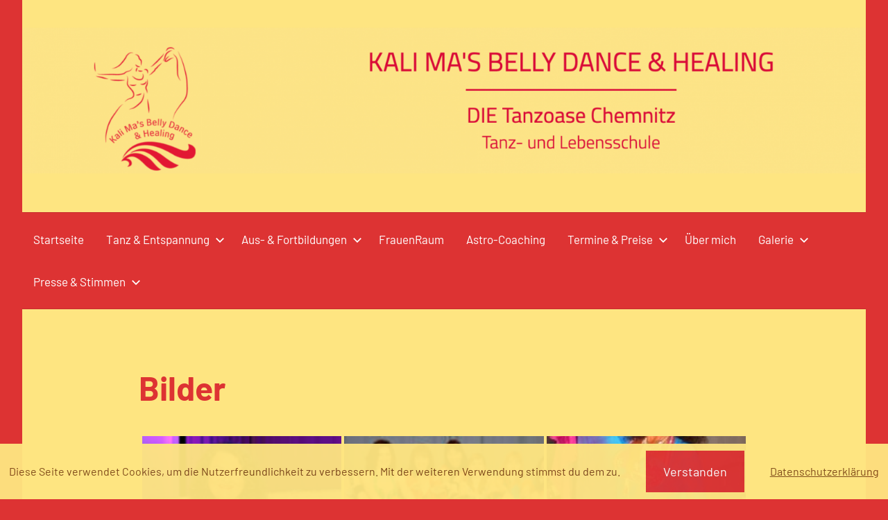

--- FILE ---
content_type: text/html; charset=UTF-8
request_url: https://bella-kalima.de/bilder/
body_size: 15966
content:
<!DOCTYPE html>
<html lang="de">

<head>
<meta charset="UTF-8">
<meta name="viewport" content="width=device-width, initial-scale=1">
<link rel="profile" href="http://gmpg.org/xfn/11">

<title>Bilder &#8211; Kali Ma`s Belly Dance &amp; Healing</title>
<meta name='robots' content='max-image-preview:large' />
	<style>img:is([sizes="auto" i], [sizes^="auto," i]) { contain-intrinsic-size: 3000px 1500px }</style>
	<link rel="alternate" type="application/rss+xml" title="Kali Ma`s Belly Dance &amp; Healing &raquo; Feed" href="https://bella-kalima.de/feed/" />
<link rel="alternate" type="application/rss+xml" title="Kali Ma`s Belly Dance &amp; Healing &raquo; Kommentar-Feed" href="https://bella-kalima.de/comments/feed/" />
<script type="text/javascript">
/* <![CDATA[ */
window._wpemojiSettings = {"baseUrl":"https:\/\/s.w.org\/images\/core\/emoji\/16.0.1\/72x72\/","ext":".png","svgUrl":"https:\/\/s.w.org\/images\/core\/emoji\/16.0.1\/svg\/","svgExt":".svg","source":{"concatemoji":"https:\/\/bella-kalima.de\/wp-includes\/js\/wp-emoji-release.min.js?ver=6.8.3"}};
/*! This file is auto-generated */
!function(s,n){var o,i,e;function c(e){try{var t={supportTests:e,timestamp:(new Date).valueOf()};sessionStorage.setItem(o,JSON.stringify(t))}catch(e){}}function p(e,t,n){e.clearRect(0,0,e.canvas.width,e.canvas.height),e.fillText(t,0,0);var t=new Uint32Array(e.getImageData(0,0,e.canvas.width,e.canvas.height).data),a=(e.clearRect(0,0,e.canvas.width,e.canvas.height),e.fillText(n,0,0),new Uint32Array(e.getImageData(0,0,e.canvas.width,e.canvas.height).data));return t.every(function(e,t){return e===a[t]})}function u(e,t){e.clearRect(0,0,e.canvas.width,e.canvas.height),e.fillText(t,0,0);for(var n=e.getImageData(16,16,1,1),a=0;a<n.data.length;a++)if(0!==n.data[a])return!1;return!0}function f(e,t,n,a){switch(t){case"flag":return n(e,"\ud83c\udff3\ufe0f\u200d\u26a7\ufe0f","\ud83c\udff3\ufe0f\u200b\u26a7\ufe0f")?!1:!n(e,"\ud83c\udde8\ud83c\uddf6","\ud83c\udde8\u200b\ud83c\uddf6")&&!n(e,"\ud83c\udff4\udb40\udc67\udb40\udc62\udb40\udc65\udb40\udc6e\udb40\udc67\udb40\udc7f","\ud83c\udff4\u200b\udb40\udc67\u200b\udb40\udc62\u200b\udb40\udc65\u200b\udb40\udc6e\u200b\udb40\udc67\u200b\udb40\udc7f");case"emoji":return!a(e,"\ud83e\udedf")}return!1}function g(e,t,n,a){var r="undefined"!=typeof WorkerGlobalScope&&self instanceof WorkerGlobalScope?new OffscreenCanvas(300,150):s.createElement("canvas"),o=r.getContext("2d",{willReadFrequently:!0}),i=(o.textBaseline="top",o.font="600 32px Arial",{});return e.forEach(function(e){i[e]=t(o,e,n,a)}),i}function t(e){var t=s.createElement("script");t.src=e,t.defer=!0,s.head.appendChild(t)}"undefined"!=typeof Promise&&(o="wpEmojiSettingsSupports",i=["flag","emoji"],n.supports={everything:!0,everythingExceptFlag:!0},e=new Promise(function(e){s.addEventListener("DOMContentLoaded",e,{once:!0})}),new Promise(function(t){var n=function(){try{var e=JSON.parse(sessionStorage.getItem(o));if("object"==typeof e&&"number"==typeof e.timestamp&&(new Date).valueOf()<e.timestamp+604800&&"object"==typeof e.supportTests)return e.supportTests}catch(e){}return null}();if(!n){if("undefined"!=typeof Worker&&"undefined"!=typeof OffscreenCanvas&&"undefined"!=typeof URL&&URL.createObjectURL&&"undefined"!=typeof Blob)try{var e="postMessage("+g.toString()+"("+[JSON.stringify(i),f.toString(),p.toString(),u.toString()].join(",")+"));",a=new Blob([e],{type:"text/javascript"}),r=new Worker(URL.createObjectURL(a),{name:"wpTestEmojiSupports"});return void(r.onmessage=function(e){c(n=e.data),r.terminate(),t(n)})}catch(e){}c(n=g(i,f,p,u))}t(n)}).then(function(e){for(var t in e)n.supports[t]=e[t],n.supports.everything=n.supports.everything&&n.supports[t],"flag"!==t&&(n.supports.everythingExceptFlag=n.supports.everythingExceptFlag&&n.supports[t]);n.supports.everythingExceptFlag=n.supports.everythingExceptFlag&&!n.supports.flag,n.DOMReady=!1,n.readyCallback=function(){n.DOMReady=!0}}).then(function(){return e}).then(function(){var e;n.supports.everything||(n.readyCallback(),(e=n.source||{}).concatemoji?t(e.concatemoji):e.wpemoji&&e.twemoji&&(t(e.twemoji),t(e.wpemoji)))}))}((window,document),window._wpemojiSettings);
/* ]]> */
</script>
<link rel='stylesheet' id='twb-open-sans-css' href='https://fonts.googleapis.com/css?family=Open+Sans%3A300%2C400%2C500%2C600%2C700%2C800&#038;display=swap&#038;ver=6.8.3' type='text/css' media='all' />
<link rel='stylesheet' id='twbbwg-global-css' href='https://bella-kalima.de/wp-content/plugins/photo-gallery/booster/assets/css/global.css?ver=1.0.0' type='text/css' media='all' />
<link rel='stylesheet' id='harrison-theme-fonts-css' href='https://bella-kalima.de/wp-content/fonts/b125b395dbf9203ec86504443e601519.css?ver=20201110' type='text/css' media='all' />
<style id='wp-emoji-styles-inline-css' type='text/css'>

	img.wp-smiley, img.emoji {
		display: inline !important;
		border: none !important;
		box-shadow: none !important;
		height: 1em !important;
		width: 1em !important;
		margin: 0 0.07em !important;
		vertical-align: -0.1em !important;
		background: none !important;
		padding: 0 !important;
	}
</style>
<link rel='stylesheet' id='wp-block-library-css' href='https://bella-kalima.de/wp-includes/css/dist/block-library/style.min.css?ver=6.8.3' type='text/css' media='all' />
<style id='classic-theme-styles-inline-css' type='text/css'>
/*! This file is auto-generated */
.wp-block-button__link{color:#fff;background-color:#32373c;border-radius:9999px;box-shadow:none;text-decoration:none;padding:calc(.667em + 2px) calc(1.333em + 2px);font-size:1.125em}.wp-block-file__button{background:#32373c;color:#fff;text-decoration:none}
</style>
<link rel='stylesheet' id='wpzoom-social-icons-block-style-css' href='https://bella-kalima.de/wp-content/plugins/social-icons-widget-by-wpzoom/block/dist/style-wpzoom-social-icons.css?ver=4.5.4' type='text/css' media='all' />
<link rel='stylesheet' id='dashicons-css' href='https://bella-kalima.de/wp-includes/css/dashicons.min.css?ver=6.8.3' type='text/css' media='all' />
<link rel='stylesheet' id='wpzoom-social-icons-academicons-css' href='https://bella-kalima.de/wp-content/plugins/social-icons-widget-by-wpzoom/assets/css/academicons.min.css?ver=1768502581' type='text/css' media='all' />
<link rel='stylesheet' id='wpzoom-social-icons-socicon-css' href='https://bella-kalima.de/wp-content/plugins/social-icons-widget-by-wpzoom/assets/css/wpzoom-socicon.css?ver=1768502581' type='text/css' media='all' />
<link rel='stylesheet' id='wpzoom-social-icons-font-awesome-5-css' href='https://bella-kalima.de/wp-content/plugins/social-icons-widget-by-wpzoom/assets/css/font-awesome-5.min.css?ver=1768502581' type='text/css' media='all' />
<link rel='stylesheet' id='wpzoom-social-icons-genericons-css' href='https://bella-kalima.de/wp-content/plugins/social-icons-widget-by-wpzoom/assets/css/genericons.css?ver=1768502581' type='text/css' media='all' />
<style id='global-styles-inline-css' type='text/css'>
:root{--wp--preset--aspect-ratio--square: 1;--wp--preset--aspect-ratio--4-3: 4/3;--wp--preset--aspect-ratio--3-4: 3/4;--wp--preset--aspect-ratio--3-2: 3/2;--wp--preset--aspect-ratio--2-3: 2/3;--wp--preset--aspect-ratio--16-9: 16/9;--wp--preset--aspect-ratio--9-16: 9/16;--wp--preset--color--black: #000000;--wp--preset--color--cyan-bluish-gray: #abb8c3;--wp--preset--color--white: #ffffff;--wp--preset--color--pale-pink: #f78da7;--wp--preset--color--vivid-red: #cf2e2e;--wp--preset--color--luminous-vivid-orange: #ff6900;--wp--preset--color--luminous-vivid-amber: #fcb900;--wp--preset--color--light-green-cyan: #7bdcb5;--wp--preset--color--vivid-green-cyan: #00d084;--wp--preset--color--pale-cyan-blue: #8ed1fc;--wp--preset--color--vivid-cyan-blue: #0693e3;--wp--preset--color--vivid-purple: #9b51e0;--wp--preset--color--primary: #c9493b;--wp--preset--color--secondary: #e36355;--wp--preset--color--tertiary: #b03022;--wp--preset--color--accent: #078896;--wp--preset--color--highlight: #5bb021;--wp--preset--color--light-gray: #e4e4e4;--wp--preset--color--gray: #848484;--wp--preset--color--dark-gray: #242424;--wp--preset--gradient--vivid-cyan-blue-to-vivid-purple: linear-gradient(135deg,rgba(6,147,227,1) 0%,rgb(155,81,224) 100%);--wp--preset--gradient--light-green-cyan-to-vivid-green-cyan: linear-gradient(135deg,rgb(122,220,180) 0%,rgb(0,208,130) 100%);--wp--preset--gradient--luminous-vivid-amber-to-luminous-vivid-orange: linear-gradient(135deg,rgba(252,185,0,1) 0%,rgba(255,105,0,1) 100%);--wp--preset--gradient--luminous-vivid-orange-to-vivid-red: linear-gradient(135deg,rgba(255,105,0,1) 0%,rgb(207,46,46) 100%);--wp--preset--gradient--very-light-gray-to-cyan-bluish-gray: linear-gradient(135deg,rgb(238,238,238) 0%,rgb(169,184,195) 100%);--wp--preset--gradient--cool-to-warm-spectrum: linear-gradient(135deg,rgb(74,234,220) 0%,rgb(151,120,209) 20%,rgb(207,42,186) 40%,rgb(238,44,130) 60%,rgb(251,105,98) 80%,rgb(254,248,76) 100%);--wp--preset--gradient--blush-light-purple: linear-gradient(135deg,rgb(255,206,236) 0%,rgb(152,150,240) 100%);--wp--preset--gradient--blush-bordeaux: linear-gradient(135deg,rgb(254,205,165) 0%,rgb(254,45,45) 50%,rgb(107,0,62) 100%);--wp--preset--gradient--luminous-dusk: linear-gradient(135deg,rgb(255,203,112) 0%,rgb(199,81,192) 50%,rgb(65,88,208) 100%);--wp--preset--gradient--pale-ocean: linear-gradient(135deg,rgb(255,245,203) 0%,rgb(182,227,212) 50%,rgb(51,167,181) 100%);--wp--preset--gradient--electric-grass: linear-gradient(135deg,rgb(202,248,128) 0%,rgb(113,206,126) 100%);--wp--preset--gradient--midnight: linear-gradient(135deg,rgb(2,3,129) 0%,rgb(40,116,252) 100%);--wp--preset--font-size--small: 16px;--wp--preset--font-size--medium: 24px;--wp--preset--font-size--large: 36px;--wp--preset--font-size--x-large: 42px;--wp--preset--font-size--extra-large: 48px;--wp--preset--font-size--huge: 64px;--wp--preset--spacing--20: 0.44rem;--wp--preset--spacing--30: 0.67rem;--wp--preset--spacing--40: 1rem;--wp--preset--spacing--50: 1.5rem;--wp--preset--spacing--60: 2.25rem;--wp--preset--spacing--70: 3.38rem;--wp--preset--spacing--80: 5.06rem;--wp--preset--shadow--natural: 6px 6px 9px rgba(0, 0, 0, 0.2);--wp--preset--shadow--deep: 12px 12px 50px rgba(0, 0, 0, 0.4);--wp--preset--shadow--sharp: 6px 6px 0px rgba(0, 0, 0, 0.2);--wp--preset--shadow--outlined: 6px 6px 0px -3px rgba(255, 255, 255, 1), 6px 6px rgba(0, 0, 0, 1);--wp--preset--shadow--crisp: 6px 6px 0px rgba(0, 0, 0, 1);}:where(.is-layout-flex){gap: 0.5em;}:where(.is-layout-grid){gap: 0.5em;}body .is-layout-flex{display: flex;}.is-layout-flex{flex-wrap: wrap;align-items: center;}.is-layout-flex > :is(*, div){margin: 0;}body .is-layout-grid{display: grid;}.is-layout-grid > :is(*, div){margin: 0;}:where(.wp-block-columns.is-layout-flex){gap: 2em;}:where(.wp-block-columns.is-layout-grid){gap: 2em;}:where(.wp-block-post-template.is-layout-flex){gap: 1.25em;}:where(.wp-block-post-template.is-layout-grid){gap: 1.25em;}.has-black-color{color: var(--wp--preset--color--black) !important;}.has-cyan-bluish-gray-color{color: var(--wp--preset--color--cyan-bluish-gray) !important;}.has-white-color{color: var(--wp--preset--color--white) !important;}.has-pale-pink-color{color: var(--wp--preset--color--pale-pink) !important;}.has-vivid-red-color{color: var(--wp--preset--color--vivid-red) !important;}.has-luminous-vivid-orange-color{color: var(--wp--preset--color--luminous-vivid-orange) !important;}.has-luminous-vivid-amber-color{color: var(--wp--preset--color--luminous-vivid-amber) !important;}.has-light-green-cyan-color{color: var(--wp--preset--color--light-green-cyan) !important;}.has-vivid-green-cyan-color{color: var(--wp--preset--color--vivid-green-cyan) !important;}.has-pale-cyan-blue-color{color: var(--wp--preset--color--pale-cyan-blue) !important;}.has-vivid-cyan-blue-color{color: var(--wp--preset--color--vivid-cyan-blue) !important;}.has-vivid-purple-color{color: var(--wp--preset--color--vivid-purple) !important;}.has-black-background-color{background-color: var(--wp--preset--color--black) !important;}.has-cyan-bluish-gray-background-color{background-color: var(--wp--preset--color--cyan-bluish-gray) !important;}.has-white-background-color{background-color: var(--wp--preset--color--white) !important;}.has-pale-pink-background-color{background-color: var(--wp--preset--color--pale-pink) !important;}.has-vivid-red-background-color{background-color: var(--wp--preset--color--vivid-red) !important;}.has-luminous-vivid-orange-background-color{background-color: var(--wp--preset--color--luminous-vivid-orange) !important;}.has-luminous-vivid-amber-background-color{background-color: var(--wp--preset--color--luminous-vivid-amber) !important;}.has-light-green-cyan-background-color{background-color: var(--wp--preset--color--light-green-cyan) !important;}.has-vivid-green-cyan-background-color{background-color: var(--wp--preset--color--vivid-green-cyan) !important;}.has-pale-cyan-blue-background-color{background-color: var(--wp--preset--color--pale-cyan-blue) !important;}.has-vivid-cyan-blue-background-color{background-color: var(--wp--preset--color--vivid-cyan-blue) !important;}.has-vivid-purple-background-color{background-color: var(--wp--preset--color--vivid-purple) !important;}.has-black-border-color{border-color: var(--wp--preset--color--black) !important;}.has-cyan-bluish-gray-border-color{border-color: var(--wp--preset--color--cyan-bluish-gray) !important;}.has-white-border-color{border-color: var(--wp--preset--color--white) !important;}.has-pale-pink-border-color{border-color: var(--wp--preset--color--pale-pink) !important;}.has-vivid-red-border-color{border-color: var(--wp--preset--color--vivid-red) !important;}.has-luminous-vivid-orange-border-color{border-color: var(--wp--preset--color--luminous-vivid-orange) !important;}.has-luminous-vivid-amber-border-color{border-color: var(--wp--preset--color--luminous-vivid-amber) !important;}.has-light-green-cyan-border-color{border-color: var(--wp--preset--color--light-green-cyan) !important;}.has-vivid-green-cyan-border-color{border-color: var(--wp--preset--color--vivid-green-cyan) !important;}.has-pale-cyan-blue-border-color{border-color: var(--wp--preset--color--pale-cyan-blue) !important;}.has-vivid-cyan-blue-border-color{border-color: var(--wp--preset--color--vivid-cyan-blue) !important;}.has-vivid-purple-border-color{border-color: var(--wp--preset--color--vivid-purple) !important;}.has-vivid-cyan-blue-to-vivid-purple-gradient-background{background: var(--wp--preset--gradient--vivid-cyan-blue-to-vivid-purple) !important;}.has-light-green-cyan-to-vivid-green-cyan-gradient-background{background: var(--wp--preset--gradient--light-green-cyan-to-vivid-green-cyan) !important;}.has-luminous-vivid-amber-to-luminous-vivid-orange-gradient-background{background: var(--wp--preset--gradient--luminous-vivid-amber-to-luminous-vivid-orange) !important;}.has-luminous-vivid-orange-to-vivid-red-gradient-background{background: var(--wp--preset--gradient--luminous-vivid-orange-to-vivid-red) !important;}.has-very-light-gray-to-cyan-bluish-gray-gradient-background{background: var(--wp--preset--gradient--very-light-gray-to-cyan-bluish-gray) !important;}.has-cool-to-warm-spectrum-gradient-background{background: var(--wp--preset--gradient--cool-to-warm-spectrum) !important;}.has-blush-light-purple-gradient-background{background: var(--wp--preset--gradient--blush-light-purple) !important;}.has-blush-bordeaux-gradient-background{background: var(--wp--preset--gradient--blush-bordeaux) !important;}.has-luminous-dusk-gradient-background{background: var(--wp--preset--gradient--luminous-dusk) !important;}.has-pale-ocean-gradient-background{background: var(--wp--preset--gradient--pale-ocean) !important;}.has-electric-grass-gradient-background{background: var(--wp--preset--gradient--electric-grass) !important;}.has-midnight-gradient-background{background: var(--wp--preset--gradient--midnight) !important;}.has-small-font-size{font-size: var(--wp--preset--font-size--small) !important;}.has-medium-font-size{font-size: var(--wp--preset--font-size--medium) !important;}.has-large-font-size{font-size: var(--wp--preset--font-size--large) !important;}.has-x-large-font-size{font-size: var(--wp--preset--font-size--x-large) !important;}
:where(.wp-block-post-template.is-layout-flex){gap: 1.25em;}:where(.wp-block-post-template.is-layout-grid){gap: 1.25em;}
:where(.wp-block-columns.is-layout-flex){gap: 2em;}:where(.wp-block-columns.is-layout-grid){gap: 2em;}
:root :where(.wp-block-pullquote){font-size: 1.5em;line-height: 1.6;}
</style>
<link rel='stylesheet' id='contact-form-7-css' href='https://bella-kalima.de/wp-content/plugins/contact-form-7/includes/css/styles.css?ver=6.1.4' type='text/css' media='all' />
<link rel='stylesheet' id='fhw_dsgvo_cookie_register_frontend_style-css' href='https://bella-kalima.de/wp-content/plugins/dsgvo-tools-cookie-hinweis-datenschutz/styles/frontend.css?ver=1768541449' type='text/css' media='all' />
<link rel='stylesheet' id='bwg_fonts-css' href='https://bella-kalima.de/wp-content/plugins/photo-gallery/css/bwg-fonts/fonts.css?ver=0.0.1' type='text/css' media='all' />
<link rel='stylesheet' id='sumoselect-css' href='https://bella-kalima.de/wp-content/plugins/photo-gallery/css/sumoselect.min.css?ver=3.4.6' type='text/css' media='all' />
<link rel='stylesheet' id='mCustomScrollbar-css' href='https://bella-kalima.de/wp-content/plugins/photo-gallery/css/jquery.mCustomScrollbar.min.css?ver=3.1.5' type='text/css' media='all' />
<link rel='stylesheet' id='bwg_googlefonts-css' href='https://fonts.googleapis.com/css?family=Ubuntu&#038;subset=greek,latin,greek-ext,vietnamese,cyrillic-ext,latin-ext,cyrillic' type='text/css' media='all' />
<link rel='stylesheet' id='bwg_frontend-css' href='https://bella-kalima.de/wp-content/plugins/photo-gallery/css/styles.min.css?ver=1.8.35' type='text/css' media='all' />
<link rel='stylesheet' id='harrison-stylesheet-css' href='https://bella-kalima.de/wp-content/themes/harrison/style.css?ver=1.4.1' type='text/css' media='all' />
<link rel='stylesheet' id='wpzoom-social-icons-font-awesome-3-css' href='https://bella-kalima.de/wp-content/plugins/social-icons-widget-by-wpzoom/assets/css/font-awesome-3.min.css?ver=1768502581' type='text/css' media='all' />
<link rel='stylesheet' id='wpzoom-social-icons-styles-css' href='https://bella-kalima.de/wp-content/plugins/social-icons-widget-by-wpzoom/assets/css/wpzoom-social-icons-styles.css?ver=1768502581' type='text/css' media='all' />
<link rel='preload' as='font'  id='wpzoom-social-icons-font-academicons-woff2-css' href='https://bella-kalima.de/wp-content/plugins/social-icons-widget-by-wpzoom/assets/font/academicons.woff2?v=1.9.2'  type='font/woff2' crossorigin />
<link rel='preload' as='font'  id='wpzoom-social-icons-font-fontawesome-3-woff2-css' href='https://bella-kalima.de/wp-content/plugins/social-icons-widget-by-wpzoom/assets/font/fontawesome-webfont.woff2?v=4.7.0'  type='font/woff2' crossorigin />
<link rel='preload' as='font'  id='wpzoom-social-icons-font-fontawesome-5-brands-woff2-css' href='https://bella-kalima.de/wp-content/plugins/social-icons-widget-by-wpzoom/assets/font/fa-brands-400.woff2'  type='font/woff2' crossorigin />
<link rel='preload' as='font'  id='wpzoom-social-icons-font-fontawesome-5-regular-woff2-css' href='https://bella-kalima.de/wp-content/plugins/social-icons-widget-by-wpzoom/assets/font/fa-regular-400.woff2'  type='font/woff2' crossorigin />
<link rel='preload' as='font'  id='wpzoom-social-icons-font-fontawesome-5-solid-woff2-css' href='https://bella-kalima.de/wp-content/plugins/social-icons-widget-by-wpzoom/assets/font/fa-solid-900.woff2'  type='font/woff2' crossorigin />
<link rel='preload' as='font'  id='wpzoom-social-icons-font-genericons-woff-css' href='https://bella-kalima.de/wp-content/plugins/social-icons-widget-by-wpzoom/assets/font/Genericons.woff'  type='font/woff' crossorigin />
<link rel='preload' as='font'  id='wpzoom-social-icons-font-socicon-woff2-css' href='https://bella-kalima.de/wp-content/plugins/social-icons-widget-by-wpzoom/assets/font/socicon.woff2?v=4.5.4'  type='font/woff2' crossorigin />
<script type="text/javascript" src="https://bella-kalima.de/wp-includes/js/jquery/jquery.min.js?ver=3.7.1" id="jquery-core-js"></script>
<script type="text/javascript" src="https://bella-kalima.de/wp-includes/js/jquery/jquery-migrate.min.js?ver=3.4.1" id="jquery-migrate-js"></script>
<script type="text/javascript" src="https://bella-kalima.de/wp-content/plugins/photo-gallery/booster/assets/js/circle-progress.js?ver=1.2.2" id="twbbwg-circle-js"></script>
<script type="text/javascript" id="twbbwg-global-js-extra">
/* <![CDATA[ */
var twb = {"nonce":"0c750b783e","ajax_url":"https:\/\/bella-kalima.de\/wp-admin\/admin-ajax.php","plugin_url":"https:\/\/bella-kalima.de\/wp-content\/plugins\/photo-gallery\/booster","href":"https:\/\/bella-kalima.de\/wp-admin\/admin.php?page=twbbwg_photo-gallery"};
var twb = {"nonce":"0c750b783e","ajax_url":"https:\/\/bella-kalima.de\/wp-admin\/admin-ajax.php","plugin_url":"https:\/\/bella-kalima.de\/wp-content\/plugins\/photo-gallery\/booster","href":"https:\/\/bella-kalima.de\/wp-admin\/admin.php?page=twbbwg_photo-gallery"};
/* ]]> */
</script>
<script type="text/javascript" src="https://bella-kalima.de/wp-content/plugins/photo-gallery/booster/assets/js/global.js?ver=1.0.0" id="twbbwg-global-js"></script>
<script type="text/javascript" src="https://bella-kalima.de/wp-content/plugins/dsgvo-tools-cookie-hinweis-datenschutz/js/js.js?ver=1768541449" id="fhw_dsgvo_cookie_js-js"></script>
<script type="text/javascript" src="https://bella-kalima.de/wp-content/plugins/photo-gallery/js/jquery.sumoselect.min.js?ver=3.4.6" id="sumoselect-js"></script>
<script type="text/javascript" src="https://bella-kalima.de/wp-content/plugins/photo-gallery/js/tocca.min.js?ver=2.0.9" id="bwg_mobile-js"></script>
<script type="text/javascript" src="https://bella-kalima.de/wp-content/plugins/photo-gallery/js/jquery.mCustomScrollbar.concat.min.js?ver=3.1.5" id="mCustomScrollbar-js"></script>
<script type="text/javascript" src="https://bella-kalima.de/wp-content/plugins/photo-gallery/js/jquery.fullscreen.min.js?ver=0.6.0" id="jquery-fullscreen-js"></script>
<script type="text/javascript" id="bwg_frontend-js-extra">
/* <![CDATA[ */
var bwg_objectsL10n = {"bwg_field_required":"Feld ist erforderlich.","bwg_mail_validation":"Dies ist keine g\u00fcltige E-Mail-Adresse.","bwg_search_result":"Es gibt keine Bilder, die deiner Suche entsprechen.","bwg_select_tag":"Select Tag","bwg_order_by":"Order By","bwg_search":"Suchen","bwg_show_ecommerce":"Show Ecommerce","bwg_hide_ecommerce":"Hide Ecommerce","bwg_show_comments":"Kommentare anzeigen","bwg_hide_comments":"Kommentare ausblenden","bwg_restore":"Wiederherstellen","bwg_maximize":"Maximieren","bwg_fullscreen":"Vollbild","bwg_exit_fullscreen":"Vollbild verlassen","bwg_search_tag":"SEARCH...","bwg_tag_no_match":"No tags found","bwg_all_tags_selected":"All tags selected","bwg_tags_selected":"tags selected","play":"Wiedergeben","pause":"Pause","is_pro":"","bwg_play":"Wiedergeben","bwg_pause":"Pause","bwg_hide_info":"Info ausblenden","bwg_show_info":"Info anzeigen","bwg_hide_rating":"Hide rating","bwg_show_rating":"Show rating","ok":"Ok","cancel":"Cancel","select_all":"Select all","lazy_load":"0","lazy_loader":"https:\/\/bella-kalima.de\/wp-content\/plugins\/photo-gallery\/images\/ajax_loader.png","front_ajax":"0","bwg_tag_see_all":"see all tags","bwg_tag_see_less":"see less tags"};
/* ]]> */
</script>
<script type="text/javascript" src="https://bella-kalima.de/wp-content/plugins/photo-gallery/js/scripts.min.js?ver=1.8.35" id="bwg_frontend-js"></script>
<script type="text/javascript" src="https://bella-kalima.de/wp-content/themes/harrison/assets/js/svgxuse.min.js?ver=1.2.6" id="svgxuse-js"></script>
<link rel="https://api.w.org/" href="https://bella-kalima.de/wp-json/" /><link rel="alternate" title="JSON" type="application/json" href="https://bella-kalima.de/wp-json/wp/v2/pages/944" /><link rel="EditURI" type="application/rsd+xml" title="RSD" href="https://bella-kalima.de/xmlrpc.php?rsd" />
<meta name="generator" content="WordPress 6.8.3" />
<link rel="canonical" href="https://bella-kalima.de/bilder/" />
<link rel='shortlink' href='https://bella-kalima.de/?p=944' />
<link rel="alternate" title="oEmbed (JSON)" type="application/json+oembed" href="https://bella-kalima.de/wp-json/oembed/1.0/embed?url=https%3A%2F%2Fbella-kalima.de%2Fbilder%2F" />
<link rel="alternate" title="oEmbed (XML)" type="text/xml+oembed" href="https://bella-kalima.de/wp-json/oembed/1.0/embed?url=https%3A%2F%2Fbella-kalima.de%2Fbilder%2F&#038;format=xml" />
<style type="text/css" id="custom-background-css">
body.custom-background { background-color: #dd3333; }
</style>
	<link rel="icon" href="https://bella-kalima.de/wp-content/uploads/2022/02/cropped-favicon-32x32.png" sizes="32x32" />
<link rel="icon" href="https://bella-kalima.de/wp-content/uploads/2022/02/cropped-favicon-192x192.png" sizes="192x192" />
<link rel="apple-touch-icon" href="https://bella-kalima.de/wp-content/uploads/2022/02/cropped-favicon-180x180.png" />
<meta name="msapplication-TileImage" content="https://bella-kalima.de/wp-content/uploads/2022/02/cropped-favicon-270x270.png" />
		<style type="text/css" id="wp-custom-css">
			:root{
	--header-text-color: #ffffff;
	--header-text-hover-color: #fee581;
	--header-background-color: #dd3333;
	--page-background-color: #fee581;
	--text-color: #7c4717;
	--link-color: #dd3333;
	--link-hover-color: #7c4717;
	--footer-background-color: #dd3333;
	--footer-text-color: #ffffff;
	--footer-link-color: #ffffff;
	--footer-link-hover-color: #fee581;
}

.site-header,
.site-container {
	padding-left: 0;
	padding-right: 0;
}

.header-main{
	background-color: #fee581;
}

.primary-navigation{
	background-color: #dd3333;
}

h1,
h2,
h3,
h4,
h5,
h6{
	color: #dd3333;
}

.entry-title{
	color: #dd3333;
}

.page-footer {
	margin-left: -1.5rem;
	margin-right: -1.5rem;
	padding: 0rem;
}

.site-footer {
	padding: 0.1rem 1.5rem;
}

.primary-menu-toggle{
	color: #dd3333;
}

.primary-menu-toggle:hover{
	background-color: #dd3333;
	color: #fee581;
}

.primary-menu-toggle .icon {
	fill: #dd3333;
}

input, input[type='text'], input[type='email'], textarea, select{
	background-color: #ffffff;
	border: 1px solid #dd3333;
}

		</style>
		</head>

<body class="wp-singular page-template-default page page-id-944 custom-background wp-custom-logo wp-embed-responsive wp-theme-harrison centered-theme-layout vertical-header-layout site-title-hidden site-description-hidden comments-hidden">

	
	<div id="page" class="site">
		<a class="skip-link screen-reader-text" href="#content">Zum Inhalt springen</a>

		
		<header id="masthead" class="site-header" role="banner">

			<div class="header-main">

				
			<div class="site-logo">
				<a href="https://bella-kalima.de/" class="custom-logo-link" rel="home"><img width="1898" height="328" src="https://bella-kalima.de/wp-content/uploads/2021/02/Bildschirmfoto-2021-02-26-um-17.20.21.png" class="custom-logo" alt="Kali Ma`s Belly Dance &amp; Healing" decoding="async" fetchpriority="high" srcset="https://bella-kalima.de/wp-content/uploads/2021/02/Bildschirmfoto-2021-02-26-um-17.20.21.png 1898w, https://bella-kalima.de/wp-content/uploads/2021/02/Bildschirmfoto-2021-02-26-um-17.20.21-300x52.png 300w, https://bella-kalima.de/wp-content/uploads/2021/02/Bildschirmfoto-2021-02-26-um-17.20.21-1024x177.png 1024w, https://bella-kalima.de/wp-content/uploads/2021/02/Bildschirmfoto-2021-02-26-um-17.20.21-768x133.png 768w, https://bella-kalima.de/wp-content/uploads/2021/02/Bildschirmfoto-2021-02-26-um-17.20.21-1536x265.png 1536w" sizes="(max-width: 1898px) 100vw, 1898px" /></a>			</div>

			
				
<div class="site-branding">

	
			<p class="site-title"><a href="https://bella-kalima.de/" rel="home">Kali Ma`s Belly Dance &amp; Healing</a></p>

				
			<p class="site-description">DIE Tanzoase Chemnitz</p>

			
</div><!-- .site-branding -->

				

	<button class="primary-menu-toggle menu-toggle" aria-controls="primary-menu" aria-expanded="false" >
		<svg class="icon icon-menu" aria-hidden="true" role="img"> <use xlink:href="https://bella-kalima.de/wp-content/themes/harrison/assets/icons/genericons-neue.svg#menu"></use> </svg><svg class="icon icon-close" aria-hidden="true" role="img"> <use xlink:href="https://bella-kalima.de/wp-content/themes/harrison/assets/icons/genericons-neue.svg#close"></use> </svg>		<span class="menu-toggle-text">Menü</span>
	</button>

	<div class="primary-navigation">

		<nav id="site-navigation" class="main-navigation"  role="navigation" aria-label="Primäres Menü">

			<ul id="primary-menu" class="menu"><li id="menu-item-222" class="menu-item menu-item-type-post_type menu-item-object-page menu-item-home menu-item-222"><a href="https://bella-kalima.de/">Startseite</a></li>
<li id="menu-item-340" class="menu-item menu-item-type-custom menu-item-object-custom menu-item-has-children menu-item-340"><a>Tanz &#038; Entspannung<svg class="icon icon-expand" aria-hidden="true" role="img"> <use xlink:href="https://bella-kalima.de/wp-content/themes/harrison/assets/icons/genericons-neue.svg#expand"></use> </svg></a>
<ul class="sub-menu">
	<li id="menu-item-195" class="menu-item menu-item-type-post_type menu-item-object-page menu-item-195"><a href="https://bella-kalima.de/orientalischer-tanz/">Orientalischer Tanz</a></li>
	<li id="menu-item-194" class="menu-item menu-item-type-post_type menu-item-object-page menu-item-194"><a href="https://bella-kalima.de/hawaiianischer-hula-tanz/">Hawaiianischer Hula Tanz</a></li>
	<li id="menu-item-192" class="menu-item menu-item-type-post_type menu-item-object-page menu-item-192"><a href="https://bella-kalima.de/zenbo-balance/">ZENbo® Balance</a></li>
	<li id="menu-item-211" class="menu-item menu-item-type-post_type menu-item-object-page menu-item-211"><a href="https://bella-kalima.de/kloster-donndorf/">Seminare im Kloster Donndorf</a></li>
</ul>
</li>
<li id="menu-item-341" class="menu-item menu-item-type-custom menu-item-object-custom menu-item-has-children menu-item-341"><a>Aus- &#038; Fortbildungen<svg class="icon icon-expand" aria-hidden="true" role="img"> <use xlink:href="https://bella-kalima.de/wp-content/themes/harrison/assets/icons/genericons-neue.svg#expand"></use> </svg></a>
<ul class="sub-menu">
	<li id="menu-item-1665" class="menu-item menu-item-type-post_type menu-item-object-page menu-item-1665"><a href="https://bella-kalima.de/ausbildung-zur-trainerin/">Ausbildung „Best of Dance &#038; Belly-Yoga“</a></li>
	<li id="menu-item-189" class="menu-item menu-item-type-post_type menu-item-object-page menu-item-189"><a href="https://bella-kalima.de/uel-f-oriental-dance-healing-art/">Oriental Dance Healing Art</a></li>
	<li id="menu-item-188" class="menu-item menu-item-type-post_type menu-item-object-page menu-item-188"><a href="https://bella-kalima.de/uel-f-hula-dance-healing-art/">Hula Dance Healing Art</a></li>
	<li id="menu-item-295" class="menu-item menu-item-type-post_type menu-item-object-page menu-item-295"><a href="https://bella-kalima.de/kreis-und-meditative-taenze/">Kreis- und meditative Tänze</a></li>
	<li id="menu-item-294" class="menu-item menu-item-type-post_type menu-item-object-page menu-item-294"><a href="https://bella-kalima.de/belly-yoga-mantra-dance/">Belly-Yoga &#038; Mantra Dance</a></li>
</ul>
</li>
<li id="menu-item-212" class="menu-item menu-item-type-post_type menu-item-object-page menu-item-212"><a href="https://bella-kalima.de/frauenraum/">FrauenRaum</a></li>
<li id="menu-item-213" class="menu-item menu-item-type-post_type menu-item-object-page menu-item-213"><a href="https://bella-kalima.de/astro-coaching/">Astro-Coaching</a></li>
<li id="menu-item-342" class="menu-item menu-item-type-custom menu-item-object-custom menu-item-has-children menu-item-342"><a>Termine &#038; Preise<svg class="icon icon-expand" aria-hidden="true" role="img"> <use xlink:href="https://bella-kalima.de/wp-content/themes/harrison/assets/icons/genericons-neue.svg#expand"></use> </svg></a>
<ul class="sub-menu">
	<li id="menu-item-277" class="menu-item menu-item-type-post_type menu-item-object-page menu-item-277"><a href="https://bella-kalima.de/termine/">Termine</a></li>
	<li id="menu-item-347" class="menu-item menu-item-type-post_type menu-item-object-page menu-item-347"><a href="https://bella-kalima.de/preise/">Preise</a></li>
</ul>
</li>
<li id="menu-item-198" class="menu-item menu-item-type-post_type menu-item-object-page menu-item-198"><a href="https://bella-kalima.de/ueber-mich/">Über mich</a></li>
<li id="menu-item-988" class="menu-item menu-item-type-custom menu-item-object-custom current-menu-ancestor current-menu-parent menu-item-has-children menu-item-988"><a>Galerie<svg class="icon icon-expand" aria-hidden="true" role="img"> <use xlink:href="https://bella-kalima.de/wp-content/themes/harrison/assets/icons/genericons-neue.svg#expand"></use> </svg></a>
<ul class="sub-menu">
	<li id="menu-item-945" class="menu-item menu-item-type-post_type menu-item-object-page current-menu-item page_item page-item-944 current_page_item menu-item-945"><a href="https://bella-kalima.de/bilder/" aria-current="page">Bilder</a></li>
	<li id="menu-item-948" class="menu-item menu-item-type-post_type menu-item-object-page menu-item-948"><a href="https://bella-kalima.de/videos/">Videos</a></li>
</ul>
</li>
<li id="menu-item-349" class="menu-item menu-item-type-custom menu-item-object-custom menu-item-has-children menu-item-349"><a>Presse &#038; Stimmen<svg class="icon icon-expand" aria-hidden="true" role="img"> <use xlink:href="https://bella-kalima.de/wp-content/themes/harrison/assets/icons/genericons-neue.svg#expand"></use> </svg></a>
<ul class="sub-menu">
	<li id="menu-item-196" class="menu-item menu-item-type-post_type menu-item-object-page menu-item-196"><a href="https://bella-kalima.de/pressestimmen/">Presse</a></li>
	<li id="menu-item-351" class="menu-item menu-item-type-post_type menu-item-object-page menu-item-351"><a href="https://bella-kalima.de/stimmen/">Stimmen</a></li>
</ul>
</li>
</ul>		</nav><!-- #site-navigation -->

	</div><!-- .primary-navigation -->



			</div><!-- .header-main -->

		</header><!-- #masthead -->

		
		
		<div id="content" class="site-content">

			
	<main id="main" class="site-main" role="main">

		
<article id="post-944" class="post-944 page type-page status-publish hentry">

	<header class="page-header entry-header">

		<h1 class="page-title entry-title">Bilder</h1>
	</header><!-- .entry-header -->

	<div class="entry-content">

		
<p></p>



<style id="bwg-style-0">    #bwg_container1_0 #bwg_container2_0 .bwg-container-0.bwg-standard-thumbnails {      width: 1204px;              justify-content: center;        margin:0 auto !important;              background-color: rgba(255, 255, 255, 0.00);            padding-left: 4px;      padding-top: 4px;      max-width: 100%;            }        #bwg_container1_0 #bwg_container2_0 .bwg-container-0.bwg-standard-thumbnails .bwg-item {    justify-content: flex-start;      max-width: 400px;          }    #bwg_container1_0 #bwg_container2_0 .bwg-container-0.bwg-standard-thumbnails .bwg-item a {       margin-right: 4px;       margin-bottom: 4px;    }    #bwg_container1_0 #bwg_container2_0 .bwg-container-0.bwg-standard-thumbnails .bwg-item0 {      padding: 0px;            background-color:rgba(0,0,0, 0.30);      border: 0px none #CCCCCC;      opacity: 1.00;      border-radius: 0;      box-shadow: ;    }    #bwg_container1_0 #bwg_container2_0 .bwg-container-0.bwg-standard-thumbnails .bwg-item1 img {      max-height: none;      max-width: none;      padding: 0 !important;    }         @media only screen and (min-width: 480px) {		#bwg_container1_0 #bwg_container2_0 .bwg-container-0.bwg-standard-thumbnails .bwg-item1 img {			-webkit-transition: all .3s; transition: all .3s;		}		#bwg_container1_0 #bwg_container2_0 .bwg-container-0.bwg-standard-thumbnails .bwg-item1 img:hover {			-ms-transform: scale(1.08);			-webkit-transform: scale(1.08);			transform: scale(1.08);		}		      }	    #bwg_container1_0 #bwg_container2_0 .bwg-container-0.bwg-standard-thumbnails .bwg-item1 {      padding-top: 100%;    }        #bwg_container1_0 #bwg_container2_0 .bwg-container-0.bwg-standard-thumbnails .bwg-title2,    #bwg_container1_0 #bwg_container2_0 .bwg-container-0.bwg-standard-thumbnails .bwg-ecommerce2 {      color: #323A45;      font-family: Ubuntu;      font-size: 16px;      font-weight: bold;      padding: 2px;      text-shadow: ;      max-height: 100%;    }    #bwg_container1_0 #bwg_container2_0 .bwg-container-0.bwg-standard-thumbnails .bwg-thumb-description span {    color: #323A45;    font-family: Ubuntu;    font-size: 12px;    max-height: 100%;    word-wrap: break-word;    }    #bwg_container1_0 #bwg_container2_0 .bwg-container-0.bwg-standard-thumbnails .bwg-play-icon2 {      font-size: 32px;    }    #bwg_container1_0 #bwg_container2_0 .bwg-container-0.bwg-standard-thumbnails .bwg-ecommerce2 {      font-size: 19.2px;      color: #323A45;    }    </style>    <div id="bwg_container1_0"         class="bwg_container bwg_thumbnail bwg_thumbnails "         data-right-click-protection="1"         data-bwg="0"         data-scroll="0"         data-gallery-type="thumbnails"         data-gallery-view-type="thumbnails"         data-current-url="/bilder/"         data-lightbox-url="https://bella-kalima.de/wp-admin/admin-ajax.php?action=GalleryBox&#038;current_view=0&#038;gallery_id=1&#038;tag=0&#038;theme_id=1&#038;shortcode_id=10&#038;sort_by=order&#038;order_by=asc&#038;current_url=%2Fbilder%2F"         data-gallery-id="1"         data-popup-width="800"         data-popup-height="500"         data-is-album="gallery"         data-buttons-position="bottom">      <div id="bwg_container2_0">             <div id="ajax_loading_0" class="bwg_loading_div_1">      <div class="bwg_loading_div_2">        <div class="bwg_loading_div_3">          <div id="loading_div_0" class="bwg_spider_ajax_loading">          </div>        </div>      </div>    </div>            <form id="gal_front_form_0"              class="bwg-hidden"              method="post"              action="#"              data-current="0"              data-shortcode-id="10"              data-gallery-type="thumbnails"              data-gallery-id="1"              data-tag="0"              data-album-id="0"              data-theme-id="1"              data-ajax-url="https://bella-kalima.de/wp-admin/admin-ajax.php?action=bwg_frontend_data">          <div id="bwg_container3_0" class="bwg-background bwg-background-0">                <div data-max-count="3"         data-thumbnail-width="400"         data-bwg="0"         data-gallery-id="1"         data-lightbox-url="https://bella-kalima.de/wp-admin/admin-ajax.php?action=GalleryBox&amp;current_view=0&amp;gallery_id=1&amp;tag=0&amp;theme_id=1&amp;shortcode_id=10&amp;sort_by=order&amp;order_by=asc&amp;current_url=%2Fbilder%2F"         id="bwg_thumbnails_0"         class="bwg-container-0 bwg-thumbnails bwg-standard-thumbnails bwg-container bwg-border-box">            <div class="bwg-item">        <a class="bwg-a  bwg_lightbox"  data-image-id="21" href="https://bella-kalima.de/wp-content/uploads/photo-gallery/imported_from_media_libray/SL_Vita.jpg?bwg=1643965157" data-elementor-open-lightbox="no">                <div class="bwg-item0 ">          <div class="bwg-item1 ">            <div class="bwg-item2">              <img decoding="async" class="skip-lazy bwg_standart_thumb_img_0 "                   data-id="21"                   data-width="500"                   data-height="154"                   data-src="https://bella-kalima.de/wp-content/uploads/photo-gallery/imported_from_media_libray/thumb/SL_Vita.jpg?bwg=1643965157"                   src="https://bella-kalima.de/wp-content/uploads/photo-gallery/imported_from_media_libray/thumb/SL_Vita.jpg?bwg=1643965157"                   alt="SL_Vita"                   title="SL_Vita" />            </div>            <div class="">                                                      </div>          </div>        </div>                        </a>              </div>            <div class="bwg-item">        <a class="bwg-a  bwg_lightbox"  data-image-id="20" href="https://bella-kalima.de/wp-content/uploads/photo-gallery/imported_from_media_libray/SL_Stimmen.jpg?bwg=1643965157" data-elementor-open-lightbox="no">                <div class="bwg-item0 ">          <div class="bwg-item1 ">            <div class="bwg-item2">              <img decoding="async" class="skip-lazy bwg_standart_thumb_img_0 "                   data-id="20"                   data-width="500"                   data-height="154"                   data-src="https://bella-kalima.de/wp-content/uploads/photo-gallery/imported_from_media_libray/thumb/SL_Stimmen.jpg?bwg=1643965157"                   src="https://bella-kalima.de/wp-content/uploads/photo-gallery/imported_from_media_libray/thumb/SL_Stimmen.jpg?bwg=1643965157"                   alt="SL_Stimmen"                   title="SL_Stimmen" />            </div>            <div class="">                                                      </div>          </div>        </div>                        </a>              </div>            <div class="bwg-item">        <a class="bwg-a  bwg_lightbox"  data-image-id="22" href="https://bella-kalima.de/wp-content/uploads/photo-gallery/imported_from_media_libray/DSC00036_2-e1643478191274.jpg?bwg=1643965157" data-elementor-open-lightbox="no">                <div class="bwg-item0 ">          <div class="bwg-item1 ">            <div class="bwg-item2">              <img decoding="async" class="skip-lazy bwg_standart_thumb_img_0 "                   data-id="22"                   data-width="233"                   data-height="500"                   data-src="https://bella-kalima.de/wp-content/uploads/photo-gallery/imported_from_media_libray/thumb/DSC00036_2-e1643478191274.jpg?bwg=1643965157"                   src="https://bella-kalima.de/wp-content/uploads/photo-gallery/imported_from_media_libray/thumb/DSC00036_2-e1643478191274.jpg?bwg=1643965157"                   alt="DSC00036_2"                   title="DSC00036_2" />            </div>            <div class="">                                                      </div>          </div>        </div>                        </a>              </div>            <div class="bwg-item">        <a class="bwg-a  bwg_lightbox"  data-image-id="28" href="https://bella-kalima.de/wp-content/uploads/photo-gallery/imported_from_media_libray/Hula-Donndorf-2017-DSC06224_k-2-scaled.jpg?bwg=1643965157" data-elementor-open-lightbox="no">                <div class="bwg-item0 ">          <div class="bwg-item1 ">            <div class="bwg-item2">              <img decoding="async" class="skip-lazy bwg_standart_thumb_img_0 "                   data-id="28"                   data-width="500"                   data-height="197"                   data-src="https://bella-kalima.de/wp-content/uploads/photo-gallery/imported_from_media_libray/thumb/Hula-Donndorf-2017-DSC06224_k-2-scaled.jpg?bwg=1643965157"                   src="https://bella-kalima.de/wp-content/uploads/photo-gallery/imported_from_media_libray/thumb/Hula-Donndorf-2017-DSC06224_k-2-scaled.jpg?bwg=1643965157"                   alt="SONY DSC"                   title="SONY DSC" />            </div>            <div class="">                                                      </div>          </div>        </div>                        </a>              </div>            <div class="bwg-item">        <a class="bwg-a  bwg_lightbox"  data-image-id="23" href="https://bella-kalima.de/wp-content/uploads/photo-gallery/imported_from_media_libray/DSC00080-scaled.jpg?bwg=1643965157" data-elementor-open-lightbox="no">                <div class="bwg-item0 ">          <div class="bwg-item1 ">            <div class="bwg-item2">              <img decoding="async" class="skip-lazy bwg_standart_thumb_img_0 "                   data-id="23"                   data-width="333"                   data-height="500"                   data-src="https://bella-kalima.de/wp-content/uploads/photo-gallery/imported_from_media_libray/thumb/DSC00080-scaled.jpg?bwg=1643965157"                   src="https://bella-kalima.de/wp-content/uploads/photo-gallery/imported_from_media_libray/thumb/DSC00080-scaled.jpg?bwg=1643965157"                   alt="DSC00080"                   title="DSC00080" />            </div>            <div class="">                                                      </div>          </div>        </div>                        </a>              </div>            <div class="bwg-item">        <a class="bwg-a  bwg_lightbox"  data-image-id="26" href="https://bella-kalima.de/wp-content/uploads/photo-gallery/imported_from_media_libray/KuM-Seminar-Kloster-Donndorf-2012-scaled-e1642255789241.jpg?bwg=1643965157" data-elementor-open-lightbox="no">                <div class="bwg-item0 ">          <div class="bwg-item1 ">            <div class="bwg-item2">              <img decoding="async" class="skip-lazy bwg_standart_thumb_img_0 "                   data-id="26"                   data-width="500"                   data-height="213"                   data-src="https://bella-kalima.de/wp-content/uploads/photo-gallery/imported_from_media_libray/thumb/KuM-Seminar-Kloster-Donndorf-2012-scaled-e1642255789241.jpg?bwg=1643965157"                   src="https://bella-kalima.de/wp-content/uploads/photo-gallery/imported_from_media_libray/thumb/KuM-Seminar-Kloster-Donndorf-2012-scaled-e1642255789241.jpg?bwg=1643965157"                   alt="KuM-Seminar-Kloster-Donndorf-2012"                   title="KuM-Seminar-Kloster-Donndorf-2012" />            </div>            <div class="">                                                      </div>          </div>        </div>                        </a>              </div>            <div class="bwg-item">        <a class="bwg-a  bwg_lightbox"  data-image-id="27" href="https://bella-kalima.de/wp-content/uploads/photo-gallery/imported_from_media_libray/ÜL-Oriental-dance-Healing-Art-2020-Abschluss-mit-Bella-scaled-e1642253286818.jpg?bwg=1643965157" data-elementor-open-lightbox="no">                <div class="bwg-item0 ">          <div class="bwg-item1 ">            <div class="bwg-item2">              <img decoding="async" class="skip-lazy bwg_standart_thumb_img_0 "                   data-id="27"                   data-width="500"                   data-height="361"                   data-src="https://bella-kalima.de/wp-content/uploads/photo-gallery/imported_from_media_libray/thumb/ÜL-Oriental-dance-Healing-Art-2020-Abschluss-mit-Bella-scaled-e1642253286818.jpg?bwg=1643965157"                   src="https://bella-kalima.de/wp-content/uploads/photo-gallery/imported_from_media_libray/thumb/ÜL-Oriental-dance-Healing-Art-2020-Abschluss-mit-Bella-scaled-e1642253286818.jpg?bwg=1643965157"                   alt="ÜL-Oriental-dance-Healing-Art-2020-Abschluss-mit-Bella"                   title="ÜL-Oriental-dance-Healing-Art-2020-Abschluss-mit-Bella" />            </div>            <div class="">                                                      </div>          </div>        </div>                        </a>              </div>            <div class="bwg-item">        <a class="bwg-a  bwg_lightbox"  data-image-id="24" href="https://bella-kalima.de/wp-content/uploads/photo-gallery/imported_from_media_libray/IMG_5159_v-scaled.jpg?bwg=1643965157" data-elementor-open-lightbox="no">                <div class="bwg-item0 ">          <div class="bwg-item1 ">            <div class="bwg-item2">              <img decoding="async" class="skip-lazy bwg_standart_thumb_img_0 "                   data-id="24"                   data-width="333"                   data-height="500"                   data-src="https://bella-kalima.de/wp-content/uploads/photo-gallery/imported_from_media_libray/thumb/IMG_5159_v-scaled.jpg?bwg=1643965157"                   src="https://bella-kalima.de/wp-content/uploads/photo-gallery/imported_from_media_libray/thumb/IMG_5159_v-scaled.jpg?bwg=1643965157"                   alt="IMG_5159_v"                   title="IMG_5159_v" />            </div>            <div class="">                                                      </div>          </div>        </div>                        </a>              </div>            <div class="bwg-item">        <a class="bwg-a  bwg_lightbox"  data-image-id="29" href="https://bella-kalima.de/wp-content/uploads/photo-gallery/imported_from_media_libray/Unterricht.jpg?bwg=1643965157" data-elementor-open-lightbox="no">                <div class="bwg-item0 ">          <div class="bwg-item1 ">            <div class="bwg-item2">              <img decoding="async" class="skip-lazy bwg_standart_thumb_img_0 "                   data-id="29"                   data-width="500"                   data-height="313"                   data-src="https://bella-kalima.de/wp-content/uploads/photo-gallery/imported_from_media_libray/thumb/Unterricht.jpg?bwg=1643965157"                   src="https://bella-kalima.de/wp-content/uploads/photo-gallery/imported_from_media_libray/thumb/Unterricht.jpg?bwg=1643965157"                   alt="Unterricht"                   title="Unterricht" />            </div>            <div class="">                                                      </div>          </div>        </div>                        </a>              </div>            <div class="bwg-item">        <a class="bwg-a  bwg_lightbox"  data-image-id="25" href="https://bella-kalima.de/wp-content/uploads/photo-gallery/imported_from_media_libray/DSC00079-scaled.jpg?bwg=1643965157" data-elementor-open-lightbox="no">                <div class="bwg-item0 ">          <div class="bwg-item1 ">            <div class="bwg-item2">              <img decoding="async" class="skip-lazy bwg_standart_thumb_img_0 "                   data-id="25"                   data-width="333"                   data-height="500"                   data-src="https://bella-kalima.de/wp-content/uploads/photo-gallery/imported_from_media_libray/thumb/DSC00079-scaled.jpg?bwg=1643965157"                   src="https://bella-kalima.de/wp-content/uploads/photo-gallery/imported_from_media_libray/thumb/DSC00079-scaled.jpg?bwg=1643965157"                   alt="DSC00079"                   title="DSC00079" />            </div>            <div class="">                                                      </div>          </div>        </div>                        </a>              </div>            <div class="bwg-item">        <a class="bwg-a  bwg_lightbox"  data-image-id="30" href="https://bella-kalima.de/wp-content/uploads/photo-gallery/imported_from_media_libray/Yoga-mit-Fastenden.jpg?bwg=1643965157" data-elementor-open-lightbox="no">                <div class="bwg-item0 ">          <div class="bwg-item1 ">            <div class="bwg-item2">              <img decoding="async" class="skip-lazy bwg_standart_thumb_img_0 "                   data-id="30"                   data-width="500"                   data-height="375"                   data-src="https://bella-kalima.de/wp-content/uploads/photo-gallery/imported_from_media_libray/thumb/Yoga-mit-Fastenden.jpg?bwg=1643965157"                   src="https://bella-kalima.de/wp-content/uploads/photo-gallery/imported_from_media_libray/thumb/Yoga-mit-Fastenden.jpg?bwg=1643965157"                   alt="Yoga-mit-Fastenden"                   title="Yoga-mit-Fastenden" />            </div>            <div class="">                                                      </div>          </div>        </div>                        </a>              </div>            <div class="bwg-item">        <a class="bwg-a  bwg_lightbox"  data-image-id="31" href="https://bella-kalima.de/wp-content/uploads/photo-gallery/imported_from_media_libray/Yoga-und-Tanz-für-Fastende-scaled.jpg?bwg=1643965157" data-elementor-open-lightbox="no">                <div class="bwg-item0 ">          <div class="bwg-item1 ">            <div class="bwg-item2">              <img decoding="async" class="skip-lazy bwg_standart_thumb_img_0 "                   data-id="31"                   data-width="306"                   data-height="500"                   data-src="https://bella-kalima.de/wp-content/uploads/photo-gallery/imported_from_media_libray/thumb/Yoga-und-Tanz-für-Fastende-scaled.jpg?bwg=1643965157"                   src="https://bella-kalima.de/wp-content/uploads/photo-gallery/imported_from_media_libray/thumb/Yoga-und-Tanz-für-Fastende-scaled.jpg?bwg=1643965157"                   alt="Yoga-und-Tanz-für-Fastende"                   title="Yoga-und-Tanz-für-Fastende" />            </div>            <div class="">                                                      </div>          </div>        </div>                        </a>              </div>            <div class="bwg-item">        <a class="bwg-a  bwg_lightbox"  data-image-id="32" href="https://bella-kalima.de/wp-content/uploads/photo-gallery/imported_from_media_libray/Hula-Seminar-im-Klosdter-Donndorf-2019.jpg?bwg=1643965157" data-elementor-open-lightbox="no">                <div class="bwg-item0 ">          <div class="bwg-item1 ">            <div class="bwg-item2">              <img decoding="async" class="skip-lazy bwg_standart_thumb_img_0 "                   data-id="32"                   data-width="500"                   data-height="375"                   data-src="https://bella-kalima.de/wp-content/uploads/photo-gallery/imported_from_media_libray/thumb/Hula-Seminar-im-Klosdter-Donndorf-2019.jpg?bwg=1643965157"                   src="https://bella-kalima.de/wp-content/uploads/photo-gallery/imported_from_media_libray/thumb/Hula-Seminar-im-Klosdter-Donndorf-2019.jpg?bwg=1643965157"                   alt="OLYMPUS DIGITAL CAMERA"                   title="OLYMPUS DIGITAL CAMERA" />            </div>            <div class="">                                                      </div>          </div>        </div>                        </a>              </div>            <div class="bwg-item">        <a class="bwg-a  bwg_lightbox"  data-image-id="33" href="https://bella-kalima.de/wp-content/uploads/photo-gallery/imported_from_media_libray/1SG6641-2-scaled.jpg?bwg=1643965157" data-elementor-open-lightbox="no">                <div class="bwg-item0 ">          <div class="bwg-item1 ">            <div class="bwg-item2">              <img decoding="async" class="skip-lazy bwg_standart_thumb_img_0 "                   data-id="33"                   data-width="500"                   data-height="417"                   data-src="https://bella-kalima.de/wp-content/uploads/photo-gallery/imported_from_media_libray/thumb/1SG6641-2-scaled.jpg?bwg=1643965157"                   src="https://bella-kalima.de/wp-content/uploads/photo-gallery/imported_from_media_libray/thumb/1SG6641-2-scaled.jpg?bwg=1643965157"                   alt="_1SG6641 (2)"                   title="_1SG6641 (2)" />            </div>            <div class="">                                                      </div>          </div>        </div>                        </a>              </div>            <div class="bwg-item">        <a class="bwg-a  bwg_lightbox"  data-image-id="34" href="https://bella-kalima.de/wp-content/uploads/photo-gallery/imported_from_media_libray/1SG3388-scaled.jpg?bwg=1643965157" data-elementor-open-lightbox="no">                <div class="bwg-item0 ">          <div class="bwg-item1 ">            <div class="bwg-item2">              <img decoding="async" class="skip-lazy bwg_standart_thumb_img_0 "                   data-id="34"                   data-width="500"                   data-height="333"                   data-src="https://bella-kalima.de/wp-content/uploads/photo-gallery/imported_from_media_libray/thumb/1SG3388-scaled.jpg?bwg=1643965157"                   src="https://bella-kalima.de/wp-content/uploads/photo-gallery/imported_from_media_libray/thumb/1SG3388-scaled.jpg?bwg=1643965157"                   alt="_1SG3388"                   title="_1SG3388" />            </div>            <div class="">                                                      </div>          </div>        </div>                        </a>              </div>            <div class="bwg-item">        <a class="bwg-a  bwg_lightbox"  data-image-id="37" href="https://bella-kalima.de/wp-content/uploads/photo-gallery/imported_from_media_libray/hawaiianischer-Hula-Tanz-2-1.jpg?bwg=1643965157" data-elementor-open-lightbox="no">                <div class="bwg-item0 ">          <div class="bwg-item1 ">            <div class="bwg-item2">              <img decoding="async" class="skip-lazy bwg_standart_thumb_img_0 "                   data-id="37"                   data-width="465"                   data-height="500"                   data-src="https://bella-kalima.de/wp-content/uploads/photo-gallery/imported_from_media_libray/thumb/hawaiianischer-Hula-Tanz-2-1.jpg?bwg=1643965157"                   src="https://bella-kalima.de/wp-content/uploads/photo-gallery/imported_from_media_libray/thumb/hawaiianischer-Hula-Tanz-2-1.jpg?bwg=1643965157"                   alt="hawaiianischer-Hula-Tanz-2-1"                   title="hawaiianischer-Hula-Tanz-2-1" />            </div>            <div class="">                                                      </div>          </div>        </div>                        </a>              </div>            <div class="bwg-item">        <a class="bwg-a  bwg_lightbox"  data-image-id="35" href="https://bella-kalima.de/wp-content/uploads/photo-gallery/imported_from_media_libray/20181219_195046-2-scaled.jpg?bwg=1643965157" data-elementor-open-lightbox="no">                <div class="bwg-item0 ">          <div class="bwg-item1 ">            <div class="bwg-item2">              <img decoding="async" class="skip-lazy bwg_standart_thumb_img_0 "                   data-id="35"                   data-width="500"                   data-height="332"                   data-src="https://bella-kalima.de/wp-content/uploads/photo-gallery/imported_from_media_libray/thumb/20181219_195046-2-scaled.jpg?bwg=1643965157"                   src="https://bella-kalima.de/wp-content/uploads/photo-gallery/imported_from_media_libray/thumb/20181219_195046-2-scaled.jpg?bwg=1643965157"                   alt="20181219_195046 (2)"                   title="20181219_195046 (2)" />            </div>            <div class="">                                                      </div>          </div>        </div>                        </a>              </div>            <div class="bwg-item">        <a class="bwg-a  bwg_lightbox"  data-image-id="36" href="https://bella-kalima.de/wp-content/uploads/photo-gallery/imported_from_media_libray/DSC00072-Kopie.jpg?bwg=1643965157" data-elementor-open-lightbox="no">                <div class="bwg-item0 ">          <div class="bwg-item1 ">            <div class="bwg-item2">              <img decoding="async" class="skip-lazy bwg_standart_thumb_img_0 "                   data-id="36"                   data-width="436"                   data-height="500"                   data-src="https://bella-kalima.de/wp-content/uploads/photo-gallery/imported_from_media_libray/thumb/DSC00072-Kopie.jpg?bwg=1643965157"                   src="https://bella-kalima.de/wp-content/uploads/photo-gallery/imported_from_media_libray/thumb/DSC00072-Kopie.jpg?bwg=1643965157"                   alt="DSC00072 - Kopie"                   title="DSC00072 - Kopie" />            </div>            <div class="">                                                      </div>          </div>        </div>                        </a>              </div>            <div class="bwg-item">        <a class="bwg-a  bwg_lightbox"  data-image-id="40" href="https://bella-kalima.de/wp-content/uploads/photo-gallery/imported_from_media_libray/dd0ed886ab00f8390552af9fb772071a_klosterdonndorf.jpg?bwg=1643965157" data-elementor-open-lightbox="no">                <div class="bwg-item0 ">          <div class="bwg-item1 ">            <div class="bwg-item2">              <img decoding="async" class="skip-lazy bwg_standart_thumb_img_0 "                   data-id="40"                   data-width="500"                   data-height="500"                   data-src="https://bella-kalima.de/wp-content/uploads/photo-gallery/imported_from_media_libray/thumb/dd0ed886ab00f8390552af9fb772071a_klosterdonndorf.jpg?bwg=1643965157"                   src="https://bella-kalima.de/wp-content/uploads/photo-gallery/imported_from_media_libray/thumb/dd0ed886ab00f8390552af9fb772071a_klosterdonndorf.jpg?bwg=1643965157"                   alt="dd0ed886ab00f8390552af9fb772071a_klosterdonndorf"                   title="dd0ed886ab00f8390552af9fb772071a_klosterdonndorf" />            </div>            <div class="">                                                      </div>          </div>        </div>                        </a>              </div>            <div class="bwg-item">        <a class="bwg-a  bwg_lightbox"  data-image-id="43" href="https://bella-kalima.de/wp-content/uploads/photo-gallery/imported_from_media_libray/ad2185a93c9789d93cad5b706cab911d_bellakalimaorientalischerbauchtanz.jpg?bwg=1643965157" data-elementor-open-lightbox="no">                <div class="bwg-item0 ">          <div class="bwg-item1 ">            <div class="bwg-item2">              <img decoding="async" class="skip-lazy bwg_standart_thumb_img_0 "                   data-id="43"                   data-width="500"                   data-height="491.80327868852"                   data-src="https://bella-kalima.de/wp-content/uploads/photo-gallery/imported_from_media_libray/thumb/ad2185a93c9789d93cad5b706cab911d_bellakalimaorientalischerbauchtanz.jpg?bwg=1643965157"                   src="https://bella-kalima.de/wp-content/uploads/photo-gallery/imported_from_media_libray/thumb/ad2185a93c9789d93cad5b706cab911d_bellakalimaorientalischerbauchtanz.jpg?bwg=1643965157"                   alt="ad2185a93c9789d93cad5b706cab911d_bellakalimaorientalischerbauchtanz"                   title="ad2185a93c9789d93cad5b706cab911d_bellakalimaorientalischerbauchtanz" />            </div>            <div class="">                                                      </div>          </div>        </div>                        </a>              </div>            <div class="bwg-item">        <a class="bwg-a  bwg_lightbox"  data-image-id="41" href="https://bella-kalima.de/wp-content/uploads/photo-gallery/imported_from_media_libray/e89ead8f4059ce5a04d27eacb8cfd683_fortbildung.jpg?bwg=1643965157" data-elementor-open-lightbox="no">                <div class="bwg-item0 ">          <div class="bwg-item1 ">            <div class="bwg-item2">              <img decoding="async" class="skip-lazy bwg_standart_thumb_img_0 "                   data-id="41"                   data-width="500"                   data-height="500"                   data-src="https://bella-kalima.de/wp-content/uploads/photo-gallery/imported_from_media_libray/thumb/e89ead8f4059ce5a04d27eacb8cfd683_fortbildung.jpg?bwg=1643965157"                   src="https://bella-kalima.de/wp-content/uploads/photo-gallery/imported_from_media_libray/thumb/e89ead8f4059ce5a04d27eacb8cfd683_fortbildung.jpg?bwg=1643965157"                   alt="e89ead8f4059ce5a04d27eacb8cfd683_fortbildung"                   title="e89ead8f4059ce5a04d27eacb8cfd683_fortbildung" />            </div>            <div class="">                                                      </div>          </div>        </div>                        </a>              </div>          </div>    <style>      /*pagination styles*/      #bwg_container1_0 #bwg_container2_0 .tablenav-pages_0 {				text-align: center;				font-size: 12px;				font-family: Ubuntu;				font-weight: bold;				color: #666666;				margin: 6px 0 4px;				display: block;      }      @media only screen and (max-width : 320px) {      #bwg_container1_0 #bwg_container2_0 .displaying-num_0 {     	 display: none;      }      }      #bwg_container1_0 #bwg_container2_0 .displaying-num_0 {				font-size: 12px;				font-family: Ubuntu;				font-weight: bold;				color: #666666;				margin-right: 10px;				vertical-align: middle;      }      #bwg_container1_0 #bwg_container2_0 .paging-input_0 {				font-size: 12px;				font-family: Ubuntu;				font-weight: bold;				color: #666666;				vertical-align: middle;      }      #bwg_container1_0 #bwg_container2_0 .tablenav-pages_0 a.disabled,      #bwg_container1_0 #bwg_container2_0 .tablenav-pages_0 a.disabled:hover,      #bwg_container1_0 #bwg_container2_0 .tablenav-pages_0 a.disabled:focus,			#bwg_container1_0 #bwg_container2_0 .tablenav-pages_0 input.bwg_current_page {				cursor: default;				color: rgba(102, 102, 102, 0.5);      }      #bwg_container1_0 #bwg_container2_0 .tablenav-pages_0 a,      #bwg_container1_0 #bwg_container2_0 .tablenav-pages_0 input.bwg_current_page {				cursor: pointer;				text-align: center;				font-size: 12px;				font-family: Ubuntu;				font-weight: bold;				color: #666666;				text-decoration: none;				padding: 3px 6px;				margin: 0;				border-radius: 0;				border-style: solid;				border-width: 1px;				border-color: #E3E3E3;								background-color: rgba(255, 255, 255, 1.00);				box-shadow: 0;				transition: all 0.3s ease 0s;-webkit-transition: all 0.3s ease 0s;      }      </style>      <span class="bwg_nav_cont_0">              <div class="tablenav-pages_0">                  </div>                <input type="hidden" id="page_number_0" name="page_number_0" value="1" />      <script type="text/javascript">        if( jQuery('.bwg_nav_cont_0').length > 1 ) {          jQuery('.bwg_nav_cont_0').first().remove()        }        function spider_page_0(cur, x, y, load_more) {          if (typeof load_more == "undefined") {            var load_more = false;          }          if (jQuery(cur).hasClass('disabled')) {            return false;          }          var items_county_0 = 1;          switch (y) {            case 1:              if (x >= items_county_0) {                document.getElementById('page_number_0').value = items_county_0;              }              else {                document.getElementById('page_number_0').value = x + 1;              }              break;            case 2:              document.getElementById('page_number_0').value = items_county_0;              break;            case -1:              if (x == 1) {                document.getElementById('page_number_0').value = 1;              }              else {                document.getElementById('page_number_0').value = x - 1;              }              break;            case -2:              document.getElementById('page_number_0').value = 1;              break;						case 0:              document.getElementById('page_number_0').value = x;              break;            default:              document.getElementById('page_number_0').value = 1;          }          bwg_ajax('gal_front_form_0', '0', 'bwg_thumbnails_0', '0', '', 'gallery', 0, '', '', load_more, '', 1);        }                    jQuery('.first-page-0').on('click', function () {              spider_page_0(this, 1, -2, 'numeric');              return false;            });            jQuery('.prev-page-0').on('click', function () {              spider_page_0(this, 1, -1, 'numeric');              return false;            });            jQuery('.next-page-0').on('click', function () {              spider_page_0(this, 1, 1, 'numeric');              return false;            });            jQuery('.last-page-0').on('click', function () {              spider_page_0(this, 1, 2, 'numeric');              return false;            });        				/* Change page on input enter. */        function bwg_change_page_0( e, that ) {          if (  e.key == 'Enter' ) {            var to_page = parseInt(jQuery(that).val());            var pages_count = jQuery(that).parents(".pagination-links").data("pages-count");            var current_url_param = jQuery(that).attr('data-url-info');            if (to_page > pages_count) {              to_page = 1;            }	 												spider_page_0(this, to_page, 0, 'numeric');							return false;						          }          return true;        }        jQuery('.bwg_load_btn_0').on('click', function () {            spider_page_0(this, 1, 1, true);            return false;        });      </script>      </span>                </div>        </form>        <style>          #bwg_container1_0 #bwg_container2_0 #spider_popup_overlay_0 {          background-color: #EEEEEE;          opacity: 0.60;          }          </style>        <div id="bwg_spider_popup_loading_0" class="bwg_spider_popup_loading"></div>        <div id="spider_popup_overlay_0" class="spider_popup_overlay" onclick="spider_destroypopup(1000)"></div>        <input type="hidden" id="bwg_random_seed_0" value="449089835">                </div>    </div>    <script>      if (document.readyState === 'complete') {        if( typeof bwg_main_ready == 'function' ) {          if ( jQuery("#bwg_container1_0").height() ) {            bwg_main_ready(jQuery("#bwg_container1_0"));          }        }      } else {        document.addEventListener('DOMContentLoaded', function() {          if( typeof bwg_main_ready == 'function' ) {            if ( jQuery("#bwg_container1_0").height() ) {             bwg_main_ready(jQuery("#bwg_container1_0"));            }          }        });      }    </script>    



<p></p>
		
	</div><!-- .entry-content -->

	
</article>

	</main><!-- #main -->

	
	</div><!-- #content -->

	
	<footer id="colophon" class="site-footer">

				
	<div id="footer-line" class="site-info">

		<div id="block-3" class="widget widget_block">
<div class="wp-block-columns is-layout-flex wp-container-core-columns-is-layout-9d6595d7 wp-block-columns-is-layout-flex">
<div class="wp-block-column is-layout-flow wp-block-column-is-layout-flow"><div class="widget widget_nav_menu"><div class="menu-footer-container"><ul id="menu-footer" class="menu"><li id="menu-item-255" class="menu-item menu-item-type-post_type menu-item-object-page menu-item-255"><a href="https://bella-kalima.de/kontakt/">Kontakt &#038; Anmeldung</a></li>
<li id="menu-item-364" class="menu-item menu-item-type-post_type menu-item-object-page menu-item-364"><a href="https://bella-kalima.de/anfahrt/">Anfahrt</a></li>
<li id="menu-item-251" class="menu-item menu-item-type-post_type menu-item-object-page menu-item-privacy-policy menu-item-251"><a rel="privacy-policy" href="https://bella-kalima.de/datenschutz/">Datenschutz</a></li>
<li id="menu-item-296" class="menu-item menu-item-type-post_type menu-item-object-page menu-item-296"><a href="https://bella-kalima.de/termine-preiseagb/">AUB</a></li>
<li id="menu-item-252" class="menu-item menu-item-type-post_type menu-item-object-page menu-item-252"><a href="https://bella-kalima.de/impressum/">Impressum</a></li>
</ul></div></div></div>



<div class="wp-block-column is-layout-flow wp-block-column-is-layout-flow">
<div class="wp-block-wpzoom-blocks-social-icons is-style-without-canvas-with-label" style="--wpz-social-icons-block-item-font-size:40px;--wpz-social-icons-block-item-padding-horizontal:10px;--wpz-social-icons-block-item-padding-vertical:30px;--wpz-social-icons-block-item-margin-horizontal:0px;--wpz-social-icons-block-item-margin-vertical:0px;--wpz-social-icons-block-item-border-radius:0px;--wpz-social-icons-block-label-font-size:15px;--wpz-social-icons-block-label-color:inherit;--wpz-social-icons-block-label-color-hover:#f1f1f1;--wpz-social-icons-alignment:flex-end"><a href="https://www.facebook.com/bellakalima/" class="social-icon-link" target="_blank" rel="noopener noreferrer" style="--wpz-social-icons-block-item-color:#fff;--wpz-social-icons-block-item-color-hover:#fee581"><span class="social-icon socicon socicon-facebook"></span></a><a href="https://t.me/lebensschule_bellavita" class="social-icon-link" target="_blank" rel="noopener noreferrer" style="--wpz-social-icons-block-item-color:#fff;--wpz-social-icons-block-item-color-hover:#fee581"><span class="social-icon socicon socicon-telegram"></span></a><a href="https://www.youtube.com/channel/UCrbniDzUpje9g_FIVAv9Jhg" class="social-icon-link" target="_blank" rel="noopener noreferrer" style="--wpz-social-icons-block-item-color:#fff;--wpz-social-icons-block-item-color-hover:#fee581"><span class="social-icon socicon socicon-youtube"></span></a><a href="https://www.xing.com/profile/Bella_Steudel" class="social-icon-link" target="_blank" rel="noopener noreferrer" style="--wpz-social-icons-block-item-color:#fff;--wpz-social-icons-block-item-color-hover:#fee581"><span class="social-icon socicon socicon-xing"></span></a><a href="https://maps.app.goo.gl/DPuwYg3XSDjogC8w5" class="social-icon-link" target="_blank" rel="noopener noreferrer" style="--wpz-social-icons-block-item-color:#fff;--wpz-social-icons-block-item-color-hover:#fee581"><span class="social-icon socicon socicon-google-maps"></span></a></div>
</div>
</div>
</div>				
	</div>

	
	</footer><!-- #colophon -->

	
</div><!-- #page -->

<script type="speculationrules">
{"prefetch":[{"source":"document","where":{"and":[{"href_matches":"\/*"},{"not":{"href_matches":["\/wp-*.php","\/wp-admin\/*","\/wp-content\/uploads\/*","\/wp-content\/*","\/wp-content\/plugins\/*","\/wp-content\/themes\/harrison\/*","\/*\\?(.+)"]}},{"not":{"selector_matches":"a[rel~=\"nofollow\"]"}},{"not":{"selector_matches":".no-prefetch, .no-prefetch a"}}]},"eagerness":"conservative"}]}
</script>
	<div id="fhw_cookiehinweis" style="
		bottom: 0px;		background: #fee581;">
		<p style="color: #7c4717">
			Diese Seite verwendet Cookies, um die Nutzerfreundlichkeit zu verbessern. Mit der weiteren Verwendung stimmst du dem zu.		</p>
			<button type="button" class="mainbutton" style="margin-left: 30px; margin-right: 30px; background: #dd3333; color: #ffffff;">Verstanden			</button>
							<!-- text link -->
									<a href="https://bella-kalima.de/datenschutz/" style="color: #7c4717;" target="_blank">
						Datenschutzerklärung					</a>					
								</div>
<style id='core-block-supports-inline-css' type='text/css'>
.wp-container-core-columns-is-layout-9d6595d7{flex-wrap:nowrap;}
</style>
<script type="text/javascript" src="https://bella-kalima.de/wp-includes/js/dist/hooks.min.js?ver=4d63a3d491d11ffd8ac6" id="wp-hooks-js"></script>
<script type="text/javascript" src="https://bella-kalima.de/wp-includes/js/dist/i18n.min.js?ver=5e580eb46a90c2b997e6" id="wp-i18n-js"></script>
<script type="text/javascript" id="wp-i18n-js-after">
/* <![CDATA[ */
wp.i18n.setLocaleData( { 'text direction\u0004ltr': [ 'ltr' ] } );
/* ]]> */
</script>
<script type="text/javascript" src="https://bella-kalima.de/wp-content/plugins/contact-form-7/includes/swv/js/index.js?ver=6.1.4" id="swv-js"></script>
<script type="text/javascript" id="contact-form-7-js-translations">
/* <![CDATA[ */
( function( domain, translations ) {
	var localeData = translations.locale_data[ domain ] || translations.locale_data.messages;
	localeData[""].domain = domain;
	wp.i18n.setLocaleData( localeData, domain );
} )( "contact-form-7", {"translation-revision-date":"2025-10-26 03:28:49+0000","generator":"GlotPress\/4.0.3","domain":"messages","locale_data":{"messages":{"":{"domain":"messages","plural-forms":"nplurals=2; plural=n != 1;","lang":"de"},"This contact form is placed in the wrong place.":["Dieses Kontaktformular wurde an der falschen Stelle platziert."],"Error:":["Fehler:"]}},"comment":{"reference":"includes\/js\/index.js"}} );
/* ]]> */
</script>
<script type="text/javascript" id="contact-form-7-js-before">
/* <![CDATA[ */
var wpcf7 = {
    "api": {
        "root": "https:\/\/bella-kalima.de\/wp-json\/",
        "namespace": "contact-form-7\/v1"
    }
};
/* ]]> */
</script>
<script type="text/javascript" src="https://bella-kalima.de/wp-content/plugins/contact-form-7/includes/js/index.js?ver=6.1.4" id="contact-form-7-js"></script>
<script type="text/javascript" id="wpfront-scroll-top-js-extra">
/* <![CDATA[ */
var wpfront_scroll_top_data = {"data":{"css":"#wpfront-scroll-top-container{position:fixed;cursor:pointer;z-index:9999;border:none;outline:none;background-color:rgba(0,0,0,0);box-shadow:none;outline-style:none;text-decoration:none;opacity:0;display:none;align-items:center;justify-content:center;margin:0;padding:0}#wpfront-scroll-top-container.show{display:flex;opacity:1}#wpfront-scroll-top-container .sr-only{position:absolute;width:1px;height:1px;padding:0;margin:-1px;overflow:hidden;clip:rect(0,0,0,0);white-space:nowrap;border:0}#wpfront-scroll-top-container .text-holder{padding:3px 10px;-webkit-border-radius:3px;border-radius:3px;-webkit-box-shadow:4px 4px 5px 0px rgba(50,50,50,.5);-moz-box-shadow:4px 4px 5px 0px rgba(50,50,50,.5);box-shadow:4px 4px 5px 0px rgba(50,50,50,.5)}#wpfront-scroll-top-container{right:20px;bottom:20px;}#wpfront-scroll-top-container img{width:auto;height:auto;}#wpfront-scroll-top-container .text-holder{color:#ffffff;background-color:#000000;width:auto;height:auto;;}#wpfront-scroll-top-container .text-holder:hover{background-color:#000000;}#wpfront-scroll-top-container i{color:#000000;}","html":"<button id=\"wpfront-scroll-top-container\" aria-label=\"\" title=\"\" ><img src=\"https:\/\/bella-kalima.de\/wp-content\/plugins\/wpfront-scroll-top\/includes\/assets\/icons\/1.png\" alt=\"\" title=\"\"><\/button>","data":{"hide_iframe":false,"button_fade_duration":200,"auto_hide":false,"auto_hide_after":2,"scroll_offset":100,"button_opacity":0.8,"button_action":"top","button_action_element_selector":"","button_action_container_selector":"html, body","button_action_element_offset":0,"scroll_duration":400}}};
/* ]]> */
</script>
<script type="text/javascript" src="https://bella-kalima.de/wp-content/plugins/wpfront-scroll-top/includes/assets/wpfront-scroll-top.min.js?ver=3.0.1.09211" id="wpfront-scroll-top-js" defer="defer" data-wp-strategy="defer"></script>
<script type="text/javascript" id="harrison-navigation-js-extra">
/* <![CDATA[ */
var harrisonScreenReaderText = {"expand":"Untermen\u00fc \u00f6ffnen","collapse":"Untermen\u00fc schlie\u00dfen","icon":"<svg class=\"icon icon-expand\" aria-hidden=\"true\" role=\"img\"> <use xlink:href=\"https:\/\/bella-kalima.de\/wp-content\/themes\/harrison\/assets\/icons\/genericons-neue.svg#expand\"><\/use> <\/svg>"};
/* ]]> */
</script>
<script type="text/javascript" src="https://bella-kalima.de/wp-content/themes/harrison/assets/js/navigation.min.js?ver=20220224" id="harrison-navigation-js"></script>
<script type="text/javascript" src="https://bella-kalima.de/wp-content/plugins/social-icons-widget-by-wpzoom/assets/js/social-icons-widget-frontend.js?ver=1768502581" id="zoom-social-icons-widget-frontend-js"></script>

</body>
</html>
